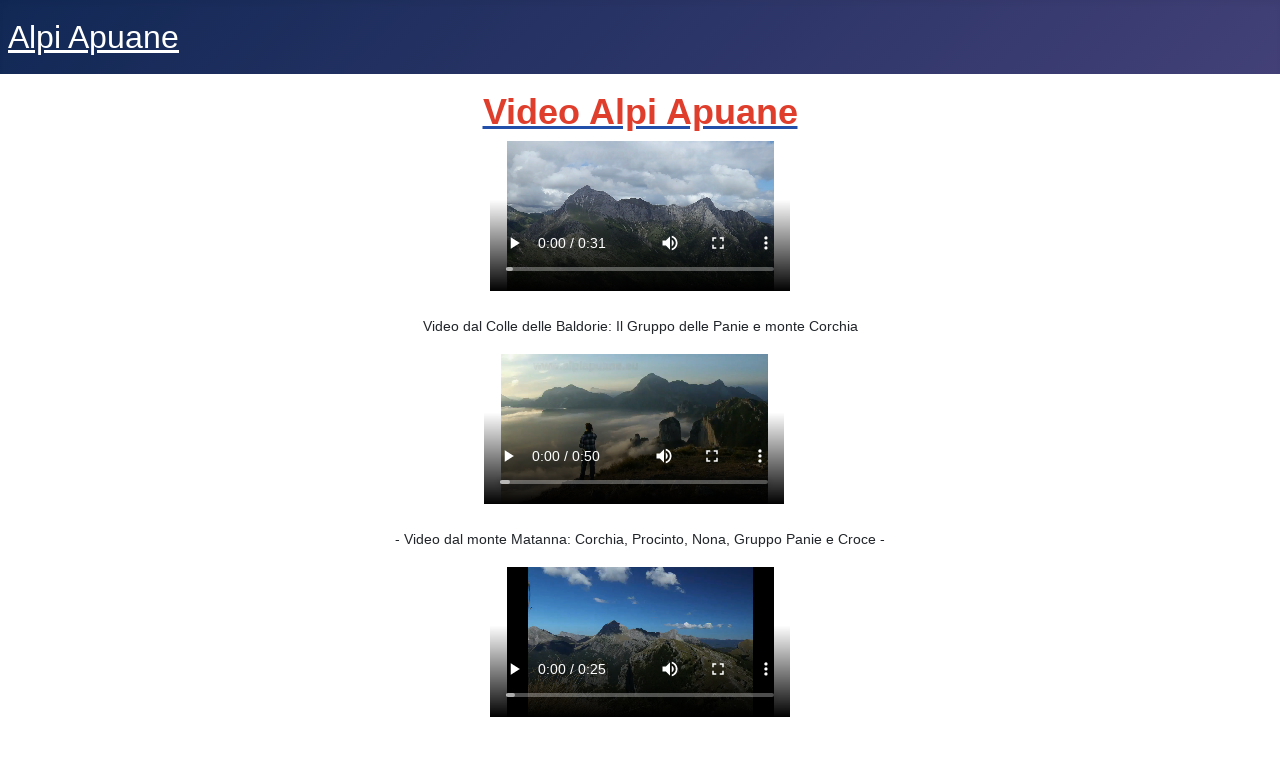

--- FILE ---
content_type: text/html; charset=utf-8
request_url: https://alpiapuane.it/index.php/articoli/video-alpi-apuane
body_size: 2411
content:
<!DOCTYPE html>
<html lang="it-it" dir="ltr">
<head>
    <meta charset="utf-8">
	<meta name="author" content="Paolo Moriconi">
	<meta name="viewport" content="width=device-width, initial-scale=1">
	<meta name="description" content="Video Alpi Apuane, Video Lapse Alpi Apuane, la Luna al monte Forato, tramonti sulle Alpi Apuane">
	<meta name="generator" content="Joomla! - Open Source Content Management">
	<title>Alpi Apuane - Video Alpi Apuane</title>
	<link href="/media/system/images/joomla-favicon.svg" rel="icon" type="image/svg+xml">
	<link href="/media/system/images/favicon.ico" rel="alternate icon" type="image/vnd.microsoft.icon">
	<link href="/media/system/images/joomla-favicon-pinned.svg" rel="mask-icon" color="#000">

    <link href="/media/system/css/joomla-fontawesome.min.css?f0ccf0d3d3b302b146d7c214ee1e2c3a" rel="lazy-stylesheet" /><noscript><link href="/media/system/css/joomla-fontawesome.min.css?f0ccf0d3d3b302b146d7c214ee1e2c3a" rel="stylesheet" /></noscript>
	<link href="/media/templates/site/cassiopeia/css/template.min.css?f0ccf0d3d3b302b146d7c214ee1e2c3a" rel="stylesheet" />
	<link href="/media/templates/site/cassiopeia/css/global/colors_standard.min.css?f0ccf0d3d3b302b146d7c214ee1e2c3a" rel="stylesheet" />
	<link href="/media/templates/site/cassiopeia/css/vendor/joomla-custom-elements/joomla-alert.min.css?0.2.0" rel="stylesheet" />
	<style>:root {
		--hue: 214;
		--template-bg-light: #f0f4fb;
		--template-text-dark: #495057;
		--template-text-light: #ffffff;
		--template-link-color: var(--link-color);
		--template-special-color: #001B4C;
		
	}</style>

    <script type="application/json" class="joomla-script-options new">{"joomla.jtext":{"ERROR":"Errore","MESSAGE":"Messaggio","NOTICE":"Avviso","WARNING":"Attenzione","JCLOSE":"Chiudi","JOK":"OK","JOPEN":"Apri"},"system.paths":{"root":"","rootFull":"https:\/\/alpiapuane.it\/","base":"","baseFull":"https:\/\/alpiapuane.it\/"},"csrf.token":"96682704b7e4e6d80a8763cc28e0520b"}</script>
	<script src="/media/system/js/core.min.js?37ffe4186289eba9c5df81bea44080aff77b9684"></script>
	<script src="/media/templates/site/cassiopeia/js/template.min.js?f0ccf0d3d3b302b146d7c214ee1e2c3a" defer></script>
	<script src="/media/system/js/messages-es5.min.js?c29829fd2432533d05b15b771f86c6637708bd9d" nomodule defer></script>
	<script src="/media/system/js/messages.min.js?7f7aa28ac8e8d42145850e8b45b3bc82ff9a6411" type="module"></script>

</head>

<body class="site com_content wrapper-static view-article layout-blog no-task itemid-101">
    <header class="header container-header full-width">

        
        
                    <div class="grid-child">
                <div class="navbar-brand">
                    <a class="brand-logo" href="/">
                        <span title="Alpi Apuane">Alpi Apuane</span>                    </a>
                                    </div>
            </div>
        
            </header>

    <div class="site-grid">
        
        
        
        
        <div class="grid-child container-component">
            
            
            <div id="system-message-container" aria-live="polite"></div>

            <main>
            <div class="com-content-article item-page" itemscope itemtype="https://schema.org/Article">
    <meta itemprop="inLanguage" content="it-IT">
    
    
        
        
    
    
        
                                                <div itemprop="articleBody" class="com-content-article__body">
        <h6 style="text-align: center;"><span style="font-size: 36px;"><a href="https://www.alpiapuane.it/"><span style="color: #e03e2d;">Video Alpi Apuane</span></a></span></h6>
<p style="text-align: center;"><span style="font-size: 14px; color: #e03e2d;"><video controls="controls" width="300" height="150">
<source src="https://www.alpiapuane.eu/images/Video/Croce/Panie%20dal%20Croce.mp4" type="video/mp4" /></video></span></p>
<p style="text-align: center;"><span style="font-size: 14px;">Video dal Colle delle Baldorie: Il Gruppo delle Panie e monte Corchia</span></p>
<p style="text-align: center;"><span style="font-size: 14px;"><video controls="controls" width="300" height="150">
<source src="https://alpiapuane.eu/images/Video/Matanna/Apuane%20da%20Matanna.mp4" type="video/mp4" /></video>   </span></p>
<p style="text-align: center;"><span style="font-size: 14px;">- Video dal monte Matanna: Corchia, Procinto, Nona, Gruppo Panie e Croce -</span></p>
<p style="text-align: center;"><video controls="controls" width="300" height="150">
<source src="https://alpiapuane.eu/images/Video/Matanna/Da%20Matanna%20Procinto.mp4" type="video/mp4" /></video></p>
<p style="text-align: center;"><span style="font-size: 14px;">- Video Gruppo delle Panie e Procinto da Matanna -</span></p>
<p style="text-align: center;"><video controls="controls" width="300" height="150">
<source src="https://alpiapuane.eu/images/Video/Croce/Video%20Croce%201.mp4" type="video/mp4" /></video></p>
<p style="text-align: center;"><span style="font-size: 14px;">- Video Gruppo delle Panie e monte Croce -</span></p>
<p style="text-align: center;"><video controls="controls" width="300" height="150">
<source src="https://alpiapuane.eu/images/Video/PassoFocolaccia/Passo%20Focolaccia.mp4" type="video/mp4" /></video></p>
<p style="text-align: center;"><span style="font-size: 14px;">- Video Passo della Focolaccia e monte Cavallo dalla cresta Tambura -</span></p>
<p style="text-align: center;"><video controls="controls" width="300" height="150">
<source src="https://alpiapuane.eu/images/Video/Croce/Video%20Croce%202.mp4" type="video/mp4" /></video></p>
<p style="text-align: center;"><span style="font-size: 14px;">- Video monte Croce fiorito di giunchiglie -</span></p>
<p style="text-align: center;"><video controls="controls" width="300" height="150">
<source src="https://alpiapuane.eu/images/Video/Croce/Video%20Croce%20R.mp4" type="video/mp4" /></video></p>
<p style="text-align: center;"><span style="font-size: 14px;">- Video monte Croce fiorito di giunchiglie -</span></p>
<p style="text-align: center;"><video controls="controls" width="300" height="150">
<source src="https://alpiapuane.eu/images/Video/Croce/Croce%20Video.mp4" type="video/mp4" /></video></p>
<p style="text-align: center;"><span style="font-size: 14px;">- Video monte Croce e Gruppo Panie dal Colle delle Baldorie - </span></p>
<p style="text-align: center;"><video controls="controls" width="300" height="150">
<source src="https://alpiapuane.eu/images/Video/Tramonti/Tramonto%20da%20Matanna.mp4" type="video/mp4" /></video></p>
<p style="text-align: center;"><span style="font-size: 14px;">- Video Tramonto da Matanna -</span></p>
<p style="text-align: center;"><video controls="controls" width="300" height="150">
<source src="https://alpiapuane.eu/images/Video/Tramonti/Tramonto%20da%20Sommocolonia.mp4" type="video/mp4" /></video></p>
<p style="text-align: center;"><span style="font-size: 14px;">- Video Tramonto al monte Forato da Sommocolonia -</span></p>
<p style="text-align: center;"><video controls="controls" width="300" height="150">
<source src="https://alpiapuane.eu/images/Video/Tramonti/Doppio%20tramonto%20da%20Calomini.mp4" type="video/mp4" /></video></p>
<p style="text-align: center;"><span style="font-size: 14px;">- Video Tramonto al monte Forato da Calomini -</span></p>
<p style="text-align: center;"><span style="font-size: 14px;"><video controls="controls" width="300" height="150">
<source src="https://alpiapuane.eu/images/Video/Tramonti/Tramonto%20da%20Trassilico.mp4" type="video/mp4" /></video></span></p>
<p style="text-align: center;"><span style="font-size: 14px;">- Video doppio tramonto al monte Forato da Trassilico -</span></p>
<p style="text-align: center;"><span style="font-size: 14px;"><video controls="controls" width="300" height="150">
<source src="https://alpiapuane.eu/images/Video/Tramonti/Tramonto%20Trassilico.mp4" type="video/mp4" /></video></span></p>
<p style="text-align: center;"><span style="font-size: 14px;">- Video doppio tramonto al monte Forato da Trassilico</span></p>
<p style="text-align: center;"><span style="font-size: 14px;">davanti cappellina di Sant'Ansano 4 febbraio 2023 ore 17:00 -</span></p>
<p style="text-align: center;"><video controls="controls" width="300" height="150">
<source src="https://alpiapuane.eu/images/Video/Da%20Barga/Apuane%20da%20Barga%203.mp4" type="video/mp4" /></video></p>
<p style="text-align: center;"><span style="font-size: 14px;">- Video da Barga, veduta Alpi Apuane -</span></p>
<h4 style="text-align: center;"><video controls="controls" width="300" height="150">
<source src="https://alpiapuane.eu/images/Video/Da%20Barga/Apuane%20da%20Barga.mp4" type="video/mp4" /></video></h4>
<p style="text-align: center;"><span style="font-size: 14px;">- Video da Barga, veduta Alpi Apuane -</span></p>
<p style="text-align: center;"><video controls="controls" width="300" height="150">
<source src="https://alpiapuane.eu/images/Video/Tramonti/Tramonto%20da%20San%20Pellegrino.mp4" type="video/mp4" /></video></p>
<p style="text-align: center;"><span style="font-size: 14px;">- Alpi Apuane da San Pellegrino in Alpe -</span></p>
<p style="text-align: center;"><video controls="controls" width="300" height="150">
<source src="https://alpiapuane.eu/images/Video/MonteSagro/Sagro123.mp4" type="video/mp4" /></video></p>
<p style="text-align: center;"><span style="font-size: 14px;">- Monte Sagro tra la nebbia da Cava Piastreta -</span></p>
<p style="text-align: center;"><span style="font-size: 14px;"><video controls="controls" width="300" height="150">
<source src="https://alpiapuane.eu/images/Video/Roccandagia/Roccandagia.mp4" type="video/mp4" /></video></span></p>
<p style="text-align: center;"><span style="font-size: 14px;">- Video monte Roccandagia da Tambura -</span></p>
<p style="text-align: center;"><span style="font-size: 14px;"><video controls="controls" width="300" height="150">
<source src="https://alpiapuane.eu/images/Video/MonteSella/Da%20Passo%20Sella.mp4" type="video/mp4" /></video></span></p>
<p style="text-align: center;"><span style="font-size: 14px;">- Video monte Tambura da Passo Sella -</span></p>
<p style="text-align: center;"><video controls="controls" width="300" height="150">
<source src="https://alpiapuane.eu/images/Video/Cavallo/Cavallo%20video.mp4" type="video/mp4" /></video></p>
<p style="text-align: center;"><span style="font-size: 14px;">- Video monte Cavallo -</span></p>
<p style="text-align: center;"><span style="font-size: 14px;"><video controls="controls" width="300" height="150">
<source src="https://alpiapuane.eu/images/Video/DaTreppignana/Apuane%20da%20Treppignana.mp4" type="video/mp4" /></video></span></p>
<p style="text-align: center;"><span style="font-size: 14px;">- Video Alpi Apuane da Treppignana -</span></p>
<p style="text-align: center;"><span style="font-size: 14px;"><video controls="controls" width="300" height="150">
<source src="https://alpiapuane.eu/images/Video/DaSassoRosso/Apuane%20da%20Sasso%20Rosso.mp4" type="video/mp4" /></video></span></p>
<p style="text-align: center;"><span style="font-size: 14px;">- Video Apuane da Sasso Rosso -</span></p>
<p style="text-align: center;"><span style="font-size: 14px;"><video controls="controls" width="300" height="150">
<source src="https://alpiapuane.eu/images/Video/Corchia/Corchia%20video.mp4" type="video/mp4" /></video></span></p>
<p style="text-align: center;"><span style="font-size: 14px;">- Video monte Corchia -</span></p>
<p style="text-align: center;"><span style="font-size: 14px;"><video controls="controls" width="300" height="150">
<source src="https://alpiapuane.eu/images/Video/Contrario/Contrario%20video.mp4" type="video/mp4" /></video></span></p>
<p style="text-align: center;"><span style="font-size: 14px;">- Video monte Contrario e monte Cavallo -</span></p>
<p style="text-align: center;"><span style="font-size: 14px; color: #e03e2d;"><a style="color: #e03e2d;" href="/index.php/articoli/video-appennino">Video Appennino Tosco-Emiliano</a></span></p>
<p style="text-align: center;"><span style="font-size: 14px;"><a href="/index.php/articoli/video-alpi-apuane-2">Altri Video sulle Alpi Apuane</a></span></p>    </div>

                                        
                                        </div>

            </main>
            
        </div>

        
        
            </div>

    
    
    
</body>
</html>
